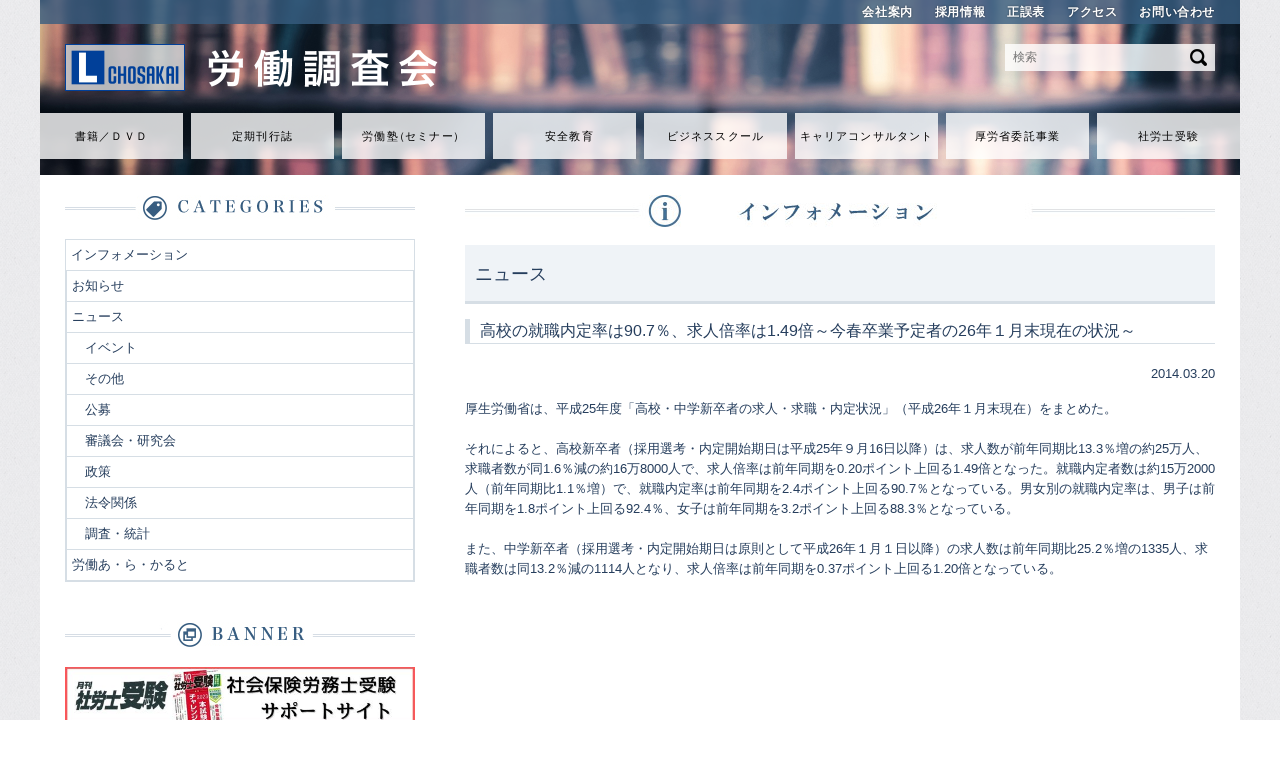

--- FILE ---
content_type: text/html; charset=UTF-8
request_url: https://www.chosakai.co.jp/information/10840/
body_size: 7528
content:
				<!DOCTYPE HTML>
<html lang="ja">
<head>
<meta http-equiv="X-UA-Compatible" content="IE=Edge,chrome=1" />
<meta charset="UTF-8">
<meta name="viewport" content="width=1200" />
<link rel="stylesheet" href="https://www.chosakai.co.jp/wp/wp-content/themes/chosakai/style.css" />
<link rel="stylesheet" href="https://www.chosakai.co.jp/wp/wp-content/themes/chosakai/content.css" />
<link rel="stylesheet" href="https://www.chosakai.co.jp/wp/wp-content/themes/chosakai/renew/renew.css">

<title>労働調査会</title>
<!--[if lt IE 9]>
<script src="https://www.chosakai.co.jp/wp/wp-content/themes/chosakai/include/html5shiv.js"></script>
<![endif]-->
<link rel='dns-prefetch' href='//s.w.org' />
<link rel="alternate" type="application/rss+xml" title="労働調査会 &raquo; 高校の就職内定率は90.7％、求人倍率は1.49倍～今春卒業予定者の26年１月末現在の状況～ のコメントのフィード" href="https://www.chosakai.co.jp/information/10840/feed/" />
		<script type="text/javascript">
			window._wpemojiSettings = {"baseUrl":"https:\/\/s.w.org\/images\/core\/emoji\/11.2.0\/72x72\/","ext":".png","svgUrl":"https:\/\/s.w.org\/images\/core\/emoji\/11.2.0\/svg\/","svgExt":".svg","source":{"concatemoji":"https:\/\/www.chosakai.co.jp\/wp\/wp-includes\/js\/wp-emoji-release.min.js?ver=5.1.1"}};
			!function(a,b,c){function d(a,b){var c=String.fromCharCode;l.clearRect(0,0,k.width,k.height),l.fillText(c.apply(this,a),0,0);var d=k.toDataURL();l.clearRect(0,0,k.width,k.height),l.fillText(c.apply(this,b),0,0);var e=k.toDataURL();return d===e}function e(a){var b;if(!l||!l.fillText)return!1;switch(l.textBaseline="top",l.font="600 32px Arial",a){case"flag":return!(b=d([55356,56826,55356,56819],[55356,56826,8203,55356,56819]))&&(b=d([55356,57332,56128,56423,56128,56418,56128,56421,56128,56430,56128,56423,56128,56447],[55356,57332,8203,56128,56423,8203,56128,56418,8203,56128,56421,8203,56128,56430,8203,56128,56423,8203,56128,56447]),!b);case"emoji":return b=d([55358,56760,9792,65039],[55358,56760,8203,9792,65039]),!b}return!1}function f(a){var c=b.createElement("script");c.src=a,c.defer=c.type="text/javascript",b.getElementsByTagName("head")[0].appendChild(c)}var g,h,i,j,k=b.createElement("canvas"),l=k.getContext&&k.getContext("2d");for(j=Array("flag","emoji"),c.supports={everything:!0,everythingExceptFlag:!0},i=0;i<j.length;i++)c.supports[j[i]]=e(j[i]),c.supports.everything=c.supports.everything&&c.supports[j[i]],"flag"!==j[i]&&(c.supports.everythingExceptFlag=c.supports.everythingExceptFlag&&c.supports[j[i]]);c.supports.everythingExceptFlag=c.supports.everythingExceptFlag&&!c.supports.flag,c.DOMReady=!1,c.readyCallback=function(){c.DOMReady=!0},c.supports.everything||(h=function(){c.readyCallback()},b.addEventListener?(b.addEventListener("DOMContentLoaded",h,!1),a.addEventListener("load",h,!1)):(a.attachEvent("onload",h),b.attachEvent("onreadystatechange",function(){"complete"===b.readyState&&c.readyCallback()})),g=c.source||{},g.concatemoji?f(g.concatemoji):g.wpemoji&&g.twemoji&&(f(g.twemoji),f(g.wpemoji)))}(window,document,window._wpemojiSettings);
		</script>
		<style type="text/css">
img.wp-smiley,
img.emoji {
	display: inline !important;
	border: none !important;
	box-shadow: none !important;
	height: 1em !important;
	width: 1em !important;
	margin: 0 .07em !important;
	vertical-align: -0.1em !important;
	background: none !important;
	padding: 0 !important;
}
</style>
	<link rel='stylesheet' id='wp-block-library-css'  href='https://www.chosakai.co.jp/wp/wp-includes/css/dist/block-library/style.min.css?ver=5.1.1' type='text/css' media='all' />
<link rel='stylesheet' id='font-awesome-css'  href='https://www.chosakai.co.jp/wp/wp-content/plugins/arconix-shortcodes/includes/css/font-awesome.min.css?ver=4.6.3' type='text/css' media='all' />
<link rel='stylesheet' id='arconix-shortcodes-css'  href='https://www.chosakai.co.jp/wp/wp-content/plugins/arconix-shortcodes/includes/css/arconix-shortcodes.min.css?ver=2.1.7' type='text/css' media='all' />
<link rel='stylesheet' id='contact-form-7-css'  href='https://www.chosakai.co.jp/wp/wp-content/plugins/contact-form-7/includes/css/styles.css?ver=5.1.1' type='text/css' media='all' />
<link rel='stylesheet' id='wp-pagenavi-css'  href='https://www.chosakai.co.jp/wp/wp-content/plugins/wp-pagenavi/pagenavi-css.css?ver=2.70' type='text/css' media='all' />
<link rel='stylesheet' id='mimetypes-link-icons-css'  href='https://www.chosakai.co.jp/wp/wp-content/plugins/mimetypes-link-icons/css/style.php?cssvars=bXRsaV9oZWlnaHQ9MTYmbXRsaV9pbWFnZV90eXBlPXBuZyZtdGxpX2xlZnRvcnJpZ2h0PWxlZnQ&#038;ver=3.0' type='text/css' media='all' />
<script type='text/javascript' src='https://www.chosakai.co.jp/wp/wp-includes/js/jquery/jquery.js?ver=1.12.4'></script>
<script type='text/javascript' src='https://www.chosakai.co.jp/wp/wp-includes/js/jquery/jquery-migrate.min.js?ver=1.4.1'></script>
<script type='text/javascript' src='https://www.chosakai.co.jp/wp/wp-content/themes/chosakai/include/jquery.tile.js?ver=5.1.1'></script>
<script type='text/javascript' src='https://www.chosakai.co.jp/wp/wp-content/themes/chosakai/include/jquery.carouFredSel-6.2.1-packed.js?ver=5.1.1'></script>
<script type='text/javascript' src='https://www.chosakai.co.jp/wp/wp-content/themes/chosakai/include/base.js?ver=5.1.1'></script>
<link rel='https://api.w.org/' href='https://www.chosakai.co.jp/wp-json/' />
<link rel="EditURI" type="application/rsd+xml" title="RSD" href="https://www.chosakai.co.jp/wp/xmlrpc.php?rsd" />
<link rel="wlwmanifest" type="application/wlwmanifest+xml" href="https://www.chosakai.co.jp/wp/wp-includes/wlwmanifest.xml" /> 
<link rel='prev' title='高年齢者が働きやすい職場環境づくりの事例を募集～26年度・高年齢者雇用開発コンテスト～' href='https://www.chosakai.co.jp/information/10838/' />
<link rel='next' title='25年４月～26年１月の労災保険給付の支払状況～前年同期比1.4％減の6205億円～' href='https://www.chosakai.co.jp/information/10842/' />
<meta name="generator" content="WordPress 5.1.1" />
<link rel='shortlink' href='https://www.chosakai.co.jp/?p=10840' />
<link rel="alternate" type="application/json+oembed" href="https://www.chosakai.co.jp/wp-json/oembed/1.0/embed?url=https%3A%2F%2Fwww.chosakai.co.jp%2Finformation%2F10840%2F" />
<link rel="alternate" type="text/xml+oembed" href="https://www.chosakai.co.jp/wp-json/oembed/1.0/embed?url=https%3A%2F%2Fwww.chosakai.co.jp%2Finformation%2F10840%2F&#038;format=xml" />
	<script type="text/javascript" src="http://maps.google.com/maps/api/js?sensor=false"></script>
	<style type="text/css">
        .entry-content img {max-width: 100000%; /* override */}
    </style> 
	<script type="text/javascript">
	window._se_plugin_version = '8.1.9';
</script>
<meta name="redi-version" content="1.1.3" /></head>
<body class="post-template-default single single-post postid-10840 single-format-standard">




<div class="wrapper ">
<div id="container" class="sub">





<header>
	<div class="header_sub clearfix">
		<ul class="clearfix">
			<li><a href="https://www.chosakai.co.jp/company">会社案内</a></li>
			<li><a href="https://www.chosakai.co.jp/recruit">採用情報</a></li>
			<li><a href="https://www.chosakai.co.jp/errata">正誤表</a></li>
			<li><a href="https://www.chosakai.co.jp/company">アクセス</a></li>
			<li><a href="https://www.chosakai.co.jp/contact">お問い合わせ</a></li>
		</ul>
	</div><!-- .header_sub -->
	<div class="header_main">
		<div class="header_main_inner clearfix">
			<h1><a href="https://www.chosakai.co.jp"><img src="https://www.chosakai.co.jp/wp/wp-content/themes/chosakai/images/renew/logo.png" alt="労働調査会"></a></h1>
			<form action="https://www.chosakai.co.jp/" method="get">
									<input type="text" placeholder="検索" name="s" id="s">
								<input type="image" src="https://www.chosakai.co.jp/wp/wp-content/themes/chosakai/images/renew/search_button.png" alt="検索">
			</form>
		</div><!-- .header_main_inner -->
		<ul class="clearfix">
            <li><a href="https://www.chosakai.co.jp/publications">書籍／ＤＶＤ</a></li>
            <li><a href="https://www.chosakai.co.jp/teikishi">定期刊行誌</a></li>
            <li><a href="https://www.chosakai.co.jp/seminar">労働<span class="space_01">塾</span><span class="space_02">（</span>セミナ<span class="space_02">ー</span>）</a></li>
            <li><a href="https://www.chosakai.co.jp/education">安全教育</a></li>
            <li><a href="http://biz.chosakai.ne.jp/">ビジネススクール</a></li>
            <li><a href="https://career-chosakai.jp/">キャリアコンサルタント</a></li>
			<li><a href="https://www.chosakai.co.jp/information/info/20613/">厚労省委託事業</a></li>
			<li><a href="http://m-sharoushi.chosakai.ne.jp/">社労士受験</a></li>
		</ul>
	</div><!-- .header_main -->
</header>
				<div id="content_wrap" class="clearfix">	
					<div id="content_wrap_in" class="clearfix">
						<div id="main_content">
							<h2><img src="https://www.chosakai.co.jp/wp/wp-content/themes/chosakai/images/info_h_information.jpg" width="750" alt="インフォメーション" /></h2>
														<section class="entry">
																								<h2>ニュース</h2>	 
																
								<div class="entry_body">
								<div class="single_post_content">
								<h3>高校の就職内定率は90.7％、求人倍率は1.49倍～今春卒業予定者の26年１月末現在の状況～</h3>
								<div class="post_date"><span class="date">2014.03.20</span></div>
								<p>厚生労働省は、平成25年度「高校・中学新卒者の求人・求職・内定状況」（平成26年１月末現在）をまとめた。</p>
<p>それによると、高校新卒者（採用選考・内定開始期日は平成25年９月16日以降）は、求人数が前年同期比13.3％増の約25万人、求職者数が同1.6％減の約16万8000人で、求人倍率は前年同期を0.20ポイント上回る1.49倍となった。就職内定者数は約15万2000人（前年同期比1.1％増）で、就職内定率は前年同期を2.4ポイント上回る90.7％となっている。男女別の就職内定率は、男子は前年同期を1.8ポイント上回る92.4％、女子は前年同期を3.2ポイント上回る88.3％となっている。</p>
<p>また、中学新卒者（採用選考・内定開始期日は原則として平成26年１月１日以降）の求人数は前年同期比25.2％増の1335人、求職者数は同13.2％減の1114人となり、求人倍率は前年同期を0.37ポイント上回る1.20倍となっている。</p>
								</div>
								</div>
							</section>
													</div>
						<!-- // main content End -->
						
<div id="side_content">
	<aside>
		<!-- wenderhost subpages -->
		
		<!-- category list for archive, category, single template -->
						<div id="side_category" class="side_list_tal">
			<h2><img src="https://www.chosakai.co.jp/wp/wp-content/themes/chosakai/images/side_h_category.jpg" width="350" alt="カテゴリー" /></h2>

			
										
			<ul>
				<li class="cat-item cat-item-1"><a href="https://www.chosakai.co.jp/category/information/" >インフォメーション</a>
<ul class='children'>
	<li class="cat-item cat-item-35"><a href="https://www.chosakai.co.jp/category/information/info/" >お知らせ</a>
</li>
	<li class="cat-item cat-item-36"><a href="https://www.chosakai.co.jp/category/information/news/" >ニュース</a>
	<ul class='children'>
	<li class="cat-item cat-item-405"><a href="https://www.chosakai.co.jp/category/information/news/news_cat05/" >イベント</a>
</li>
	<li class="cat-item cat-item-404"><a href="https://www.chosakai.co.jp/category/information/news/news_cat07/" >その他</a>
</li>
	<li class="cat-item cat-item-406"><a href="https://www.chosakai.co.jp/category/information/news/news_cat06/" >公募</a>
</li>
	<li class="cat-item cat-item-407"><a href="https://www.chosakai.co.jp/category/information/news/news_cat03/" >審議会・研究会</a>
</li>
	<li class="cat-item cat-item-408"><a href="https://www.chosakai.co.jp/category/information/news/news_cat01/" >政策</a>
</li>
	<li class="cat-item cat-item-409"><a href="https://www.chosakai.co.jp/category/information/news/news_cat04/" >法令関係</a>
</li>
	<li class="cat-item cat-item-410"><a href="https://www.chosakai.co.jp/category/information/news/news_cat02/" >調査・統計</a>
</li>
	</ul>
</li>
	<li class="cat-item cat-item-34"><a href="https://www.chosakai.co.jp/category/information/alacarte/" >労働あ・ら・かると</a>
</li>
</ul>
</li>
			</ul>
		</div>
		




	<!-- 2017_03 Takayama date-archive commentout
		<div id="side_archive" class="side_list_tal">
			<h2><img src="https://www.chosakai.co.jp/wp/wp-content/themes/chosakai/images/side_h_archive.jpg" width="350" height="27" alt="アーカイブ" /></h2>

									<ul>
				<li><a href='https://www.chosakai.co.jp/date/2026/01/'>2026年1月</a></li>
	<li><a href='https://www.chosakai.co.jp/date/2025/12/'>2025年12月</a></li>
	<li><a href='https://www.chosakai.co.jp/date/2025/11/'>2025年11月</a></li>
	<li><a href='https://www.chosakai.co.jp/date/2025/10/'>2025年10月</a></li>
	<li><a href='https://www.chosakai.co.jp/date/2025/09/'>2025年9月</a></li>
	<li><a href='https://www.chosakai.co.jp/date/2025/08/'>2025年8月</a></li>
	<li><a href='https://www.chosakai.co.jp/date/2025/07/'>2025年7月</a></li>
	<li><a href='https://www.chosakai.co.jp/date/2025/06/'>2025年6月</a></li>
	<li><a href='https://www.chosakai.co.jp/date/2025/05/'>2025年5月</a></li>
	<li><a href='https://www.chosakai.co.jp/date/2025/04/'>2025年4月</a></li>
	<li><a href='https://www.chosakai.co.jp/date/2025/03/'>2025年3月</a></li>
	<li><a href='https://www.chosakai.co.jp/date/2025/02/'>2025年2月</a></li>
	<li><a href='https://www.chosakai.co.jp/date/2025/01/'>2025年1月</a></li>
	<li><a href='https://www.chosakai.co.jp/date/2024/12/'>2024年12月</a></li>
	<li><a href='https://www.chosakai.co.jp/date/2024/11/'>2024年11月</a></li>
	<li><a href='https://www.chosakai.co.jp/date/2024/10/'>2024年10月</a></li>
	<li><a href='https://www.chosakai.co.jp/date/2024/09/'>2024年9月</a></li>
	<li><a href='https://www.chosakai.co.jp/date/2024/08/'>2024年8月</a></li>
	<li><a href='https://www.chosakai.co.jp/date/2024/07/'>2024年7月</a></li>
	<li><a href='https://www.chosakai.co.jp/date/2024/06/'>2024年6月</a></li>
	<li><a href='https://www.chosakai.co.jp/date/2024/05/'>2024年5月</a></li>
	<li><a href='https://www.chosakai.co.jp/date/2024/04/'>2024年4月</a></li>
	<li><a href='https://www.chosakai.co.jp/date/2024/03/'>2024年3月</a></li>
	<li><a href='https://www.chosakai.co.jp/date/2024/02/'>2024年2月</a></li>
	<li><a href='https://www.chosakai.co.jp/date/2024/01/'>2024年1月</a></li>
	<li><a href='https://www.chosakai.co.jp/date/2023/12/'>2023年12月</a></li>
	<li><a href='https://www.chosakai.co.jp/date/2023/11/'>2023年11月</a></li>
	<li><a href='https://www.chosakai.co.jp/date/2023/10/'>2023年10月</a></li>
	<li><a href='https://www.chosakai.co.jp/date/2023/09/'>2023年9月</a></li>
	<li><a href='https://www.chosakai.co.jp/date/2023/08/'>2023年8月</a></li>
	<li><a href='https://www.chosakai.co.jp/date/2023/07/'>2023年7月</a></li>
	<li><a href='https://www.chosakai.co.jp/date/2023/06/'>2023年6月</a></li>
	<li><a href='https://www.chosakai.co.jp/date/2023/05/'>2023年5月</a></li>
	<li><a href='https://www.chosakai.co.jp/date/2023/04/'>2023年4月</a></li>
	<li><a href='https://www.chosakai.co.jp/date/2023/03/'>2023年3月</a></li>
	<li><a href='https://www.chosakai.co.jp/date/2023/02/'>2023年2月</a></li>
	<li><a href='https://www.chosakai.co.jp/date/2023/01/'>2023年1月</a></li>
	<li><a href='https://www.chosakai.co.jp/date/2022/12/'>2022年12月</a></li>
	<li><a href='https://www.chosakai.co.jp/date/2022/11/'>2022年11月</a></li>
	<li><a href='https://www.chosakai.co.jp/date/2022/10/'>2022年10月</a></li>
	<li><a href='https://www.chosakai.co.jp/date/2022/09/'>2022年9月</a></li>
	<li><a href='https://www.chosakai.co.jp/date/2022/08/'>2022年8月</a></li>
	<li><a href='https://www.chosakai.co.jp/date/2022/07/'>2022年7月</a></li>
	<li><a href='https://www.chosakai.co.jp/date/2022/06/'>2022年6月</a></li>
	<li><a href='https://www.chosakai.co.jp/date/2022/05/'>2022年5月</a></li>
	<li><a href='https://www.chosakai.co.jp/date/2022/04/'>2022年4月</a></li>
	<li><a href='https://www.chosakai.co.jp/date/2022/03/'>2022年3月</a></li>
	<li><a href='https://www.chosakai.co.jp/date/2022/02/'>2022年2月</a></li>
	<li><a href='https://www.chosakai.co.jp/date/2022/01/'>2022年1月</a></li>
	<li><a href='https://www.chosakai.co.jp/date/2021/12/'>2021年12月</a></li>
	<li><a href='https://www.chosakai.co.jp/date/2021/11/'>2021年11月</a></li>
	<li><a href='https://www.chosakai.co.jp/date/2021/10/'>2021年10月</a></li>
	<li><a href='https://www.chosakai.co.jp/date/2021/09/'>2021年9月</a></li>
	<li><a href='https://www.chosakai.co.jp/date/2021/08/'>2021年8月</a></li>
	<li><a href='https://www.chosakai.co.jp/date/2021/07/'>2021年7月</a></li>
	<li><a href='https://www.chosakai.co.jp/date/2021/06/'>2021年6月</a></li>
	<li><a href='https://www.chosakai.co.jp/date/2021/05/'>2021年5月</a></li>
	<li><a href='https://www.chosakai.co.jp/date/2021/04/'>2021年4月</a></li>
	<li><a href='https://www.chosakai.co.jp/date/2021/03/'>2021年3月</a></li>
	<li><a href='https://www.chosakai.co.jp/date/2021/02/'>2021年2月</a></li>
	<li><a href='https://www.chosakai.co.jp/date/2021/01/'>2021年1月</a></li>
	<li><a href='https://www.chosakai.co.jp/date/2020/12/'>2020年12月</a></li>
	<li><a href='https://www.chosakai.co.jp/date/2020/11/'>2020年11月</a></li>
	<li><a href='https://www.chosakai.co.jp/date/2020/10/'>2020年10月</a></li>
	<li><a href='https://www.chosakai.co.jp/date/2020/09/'>2020年9月</a></li>
	<li><a href='https://www.chosakai.co.jp/date/2020/08/'>2020年8月</a></li>
	<li><a href='https://www.chosakai.co.jp/date/2020/07/'>2020年7月</a></li>
	<li><a href='https://www.chosakai.co.jp/date/2020/06/'>2020年6月</a></li>
	<li><a href='https://www.chosakai.co.jp/date/2020/05/'>2020年5月</a></li>
	<li><a href='https://www.chosakai.co.jp/date/2020/04/'>2020年4月</a></li>
	<li><a href='https://www.chosakai.co.jp/date/2020/03/'>2020年3月</a></li>
	<li><a href='https://www.chosakai.co.jp/date/2020/02/'>2020年2月</a></li>
	<li><a href='https://www.chosakai.co.jp/date/2020/01/'>2020年1月</a></li>
	<li><a href='https://www.chosakai.co.jp/date/2019/12/'>2019年12月</a></li>
	<li><a href='https://www.chosakai.co.jp/date/2019/11/'>2019年11月</a></li>
	<li><a href='https://www.chosakai.co.jp/date/2019/10/'>2019年10月</a></li>
	<li><a href='https://www.chosakai.co.jp/date/2019/09/'>2019年9月</a></li>
	<li><a href='https://www.chosakai.co.jp/date/2019/08/'>2019年8月</a></li>
	<li><a href='https://www.chosakai.co.jp/date/2019/07/'>2019年7月</a></li>
	<li><a href='https://www.chosakai.co.jp/date/2019/06/'>2019年6月</a></li>
	<li><a href='https://www.chosakai.co.jp/date/2019/05/'>2019年5月</a></li>
	<li><a href='https://www.chosakai.co.jp/date/2019/04/'>2019年4月</a></li>
	<li><a href='https://www.chosakai.co.jp/date/2019/03/'>2019年3月</a></li>
	<li><a href='https://www.chosakai.co.jp/date/2019/02/'>2019年2月</a></li>
	<li><a href='https://www.chosakai.co.jp/date/2019/01/'>2019年1月</a></li>
	<li><a href='https://www.chosakai.co.jp/date/2018/12/'>2018年12月</a></li>
	<li><a href='https://www.chosakai.co.jp/date/2018/11/'>2018年11月</a></li>
	<li><a href='https://www.chosakai.co.jp/date/2018/10/'>2018年10月</a></li>
	<li><a href='https://www.chosakai.co.jp/date/2018/09/'>2018年9月</a></li>
	<li><a href='https://www.chosakai.co.jp/date/2018/08/'>2018年8月</a></li>
	<li><a href='https://www.chosakai.co.jp/date/2018/07/'>2018年7月</a></li>
	<li><a href='https://www.chosakai.co.jp/date/2018/06/'>2018年6月</a></li>
	<li><a href='https://www.chosakai.co.jp/date/2018/05/'>2018年5月</a></li>
	<li><a href='https://www.chosakai.co.jp/date/2018/04/'>2018年4月</a></li>
	<li><a href='https://www.chosakai.co.jp/date/2018/03/'>2018年3月</a></li>
	<li><a href='https://www.chosakai.co.jp/date/2018/02/'>2018年2月</a></li>
	<li><a href='https://www.chosakai.co.jp/date/2018/01/'>2018年1月</a></li>
	<li><a href='https://www.chosakai.co.jp/date/2017/12/'>2017年12月</a></li>
	<li><a href='https://www.chosakai.co.jp/date/2017/11/'>2017年11月</a></li>
	<li><a href='https://www.chosakai.co.jp/date/2017/10/'>2017年10月</a></li>
	<li><a href='https://www.chosakai.co.jp/date/2017/09/'>2017年9月</a></li>
	<li><a href='https://www.chosakai.co.jp/date/2017/08/'>2017年8月</a></li>
	<li><a href='https://www.chosakai.co.jp/date/2017/07/'>2017年7月</a></li>
	<li><a href='https://www.chosakai.co.jp/date/2017/06/'>2017年6月</a></li>
	<li><a href='https://www.chosakai.co.jp/date/2017/05/'>2017年5月</a></li>
	<li><a href='https://www.chosakai.co.jp/date/2017/04/'>2017年4月</a></li>
	<li><a href='https://www.chosakai.co.jp/date/2017/03/'>2017年3月</a></li>
	<li><a href='https://www.chosakai.co.jp/date/2017/02/'>2017年2月</a></li>
	<li><a href='https://www.chosakai.co.jp/date/2017/01/'>2017年1月</a></li>
	<li><a href='https://www.chosakai.co.jp/date/2016/12/'>2016年12月</a></li>
	<li><a href='https://www.chosakai.co.jp/date/2016/11/'>2016年11月</a></li>
	<li><a href='https://www.chosakai.co.jp/date/2016/10/'>2016年10月</a></li>
	<li><a href='https://www.chosakai.co.jp/date/2016/09/'>2016年9月</a></li>
	<li><a href='https://www.chosakai.co.jp/date/2016/08/'>2016年8月</a></li>
	<li><a href='https://www.chosakai.co.jp/date/2016/07/'>2016年7月</a></li>
	<li><a href='https://www.chosakai.co.jp/date/2016/06/'>2016年6月</a></li>
	<li><a href='https://www.chosakai.co.jp/date/2016/05/'>2016年5月</a></li>
	<li><a href='https://www.chosakai.co.jp/date/2016/04/'>2016年4月</a></li>
	<li><a href='https://www.chosakai.co.jp/date/2016/03/'>2016年3月</a></li>
	<li><a href='https://www.chosakai.co.jp/date/2016/02/'>2016年2月</a></li>
	<li><a href='https://www.chosakai.co.jp/date/2016/01/'>2016年1月</a></li>
	<li><a href='https://www.chosakai.co.jp/date/2015/12/'>2015年12月</a></li>
	<li><a href='https://www.chosakai.co.jp/date/2015/11/'>2015年11月</a></li>
	<li><a href='https://www.chosakai.co.jp/date/2015/10/'>2015年10月</a></li>
	<li><a href='https://www.chosakai.co.jp/date/2015/09/'>2015年9月</a></li>
	<li><a href='https://www.chosakai.co.jp/date/2015/08/'>2015年8月</a></li>
	<li><a href='https://www.chosakai.co.jp/date/2015/07/'>2015年7月</a></li>
	<li><a href='https://www.chosakai.co.jp/date/2015/06/'>2015年6月</a></li>
	<li><a href='https://www.chosakai.co.jp/date/2015/05/'>2015年5月</a></li>
	<li><a href='https://www.chosakai.co.jp/date/2015/04/'>2015年4月</a></li>
	<li><a href='https://www.chosakai.co.jp/date/2015/03/'>2015年3月</a></li>
	<li><a href='https://www.chosakai.co.jp/date/2015/02/'>2015年2月</a></li>
	<li><a href='https://www.chosakai.co.jp/date/2015/01/'>2015年1月</a></li>
	<li><a href='https://www.chosakai.co.jp/date/2014/12/'>2014年12月</a></li>
	<li><a href='https://www.chosakai.co.jp/date/2014/11/'>2014年11月</a></li>
	<li><a href='https://www.chosakai.co.jp/date/2014/10/'>2014年10月</a></li>
	<li><a href='https://www.chosakai.co.jp/date/2014/09/'>2014年9月</a></li>
	<li><a href='https://www.chosakai.co.jp/date/2014/08/'>2014年8月</a></li>
	<li><a href='https://www.chosakai.co.jp/date/2014/07/'>2014年7月</a></li>
	<li><a href='https://www.chosakai.co.jp/date/2014/06/'>2014年6月</a></li>
	<li><a href='https://www.chosakai.co.jp/date/2014/05/'>2014年5月</a></li>
	<li><a href='https://www.chosakai.co.jp/date/2014/04/'>2014年4月</a></li>
	<li><a href='https://www.chosakai.co.jp/date/2014/03/'>2014年3月</a></li>
	<li><a href='https://www.chosakai.co.jp/date/2014/02/'>2014年2月</a></li>
	<li><a href='https://www.chosakai.co.jp/date/2014/01/'>2014年1月</a></li>
	<li><a href='https://www.chosakai.co.jp/date/2013/12/'>2013年12月</a></li>
	<li><a href='https://www.chosakai.co.jp/date/2013/11/'>2013年11月</a></li>
	<li><a href='https://www.chosakai.co.jp/date/2013/10/'>2013年10月</a></li>
	<li><a href='https://www.chosakai.co.jp/date/2013/09/'>2013年9月</a></li>
	<li><a href='https://www.chosakai.co.jp/date/2013/08/'>2013年8月</a></li>
	<li><a href='https://www.chosakai.co.jp/date/2013/07/'>2013年7月</a></li>
	<li><a href='https://www.chosakai.co.jp/date/2013/06/'>2013年6月</a></li>
	<li><a href='https://www.chosakai.co.jp/date/2013/05/'>2013年5月</a></li>
	<li><a href='https://www.chosakai.co.jp/date/2013/04/'>2013年4月</a></li>
	<li><a href='https://www.chosakai.co.jp/date/2013/03/'>2013年3月</a></li>
	<li><a href='https://www.chosakai.co.jp/date/2013/02/'>2013年2月</a></li>
	<li><a href='https://www.chosakai.co.jp/date/2013/01/'>2013年1月</a></li>
	<li><a href='https://www.chosakai.co.jp/date/2012/12/'>2012年12月</a></li>
	<li><a href='https://www.chosakai.co.jp/date/2012/11/'>2012年11月</a></li>
	<li><a href='https://www.chosakai.co.jp/date/2012/10/'>2012年10月</a></li>
	<li><a href='https://www.chosakai.co.jp/date/2012/09/'>2012年9月</a></li>
	<li><a href='https://www.chosakai.co.jp/date/2012/07/'>2012年7月</a></li>
	<li><a href='https://www.chosakai.co.jp/date/2012/06/'>2012年6月</a></li>
	<li><a href='https://www.chosakai.co.jp/date/2012/05/'>2012年5月</a></li>
	<li><a href='https://www.chosakai.co.jp/date/2012/04/'>2012年4月</a></li>
	<li><a href='https://www.chosakai.co.jp/date/2012/03/'>2012年3月</a></li>
	<li><a href='https://www.chosakai.co.jp/date/2012/02/'>2012年2月</a></li>
	<li><a href='https://www.chosakai.co.jp/date/2012/01/'>2012年1月</a></li>
	<li><a href='https://www.chosakai.co.jp/date/2010/02/'>2010年2月</a></li>
	<li><a href='https://www.chosakai.co.jp/date/2008/07/'>2008年7月</a></li>
			</ul>
					</div> -->
		
		<div id="side_cmn_banner">
			<h2><img src="https://www.chosakai.co.jp/wp/wp-content/themes/chosakai/images/side_h_banner.jpg" width="350" height="27" alt="バナー" /></h2>
			<ul>
			<li id="widget_sp_image-27" class="widget widget_sp_image"><a href="https://m-sharoushi.chosakai.ne.jp/" target="_self" class="widget_sp_image-image-link"><img width="600" height="100" alt="社会保険労務士受験サポートサイト" class="attachment-full" style="max-width: 100%;" srcset="https://www.chosakai.co.jp/wp/wp-content/uploads/1a5264769724eaf3190cfd149adcf4af.jpg 600w, https://www.chosakai.co.jp/wp/wp-content/uploads/1a5264769724eaf3190cfd149adcf4af-300x50.jpg 300w, https://www.chosakai.co.jp/wp/wp-content/uploads/1a5264769724eaf3190cfd149adcf4af-160x27.jpg 160w, https://www.chosakai.co.jp/wp/wp-content/uploads/1a5264769724eaf3190cfd149adcf4af-170x28.jpg 170w" sizes="(max-width: 600px) 100vw, 600px" src="https://www.chosakai.co.jp/wp/wp-content/uploads/1a5264769724eaf3190cfd149adcf4af.jpg" /></a></li>
<li id="widget_sp_image-28" class="widget widget_sp_image"><a href="https://career-chosakai.jp/" target="_self" class="widget_sp_image-image-link"><img width="621" height="124" alt="労働調査会キャリアコンサルタント養成講習" class="attachment-full" style="max-width: 100%;" srcset="https://www.chosakai.co.jp/wp/wp-content/uploads/50f78fbbf3a48e6496cffbdb895e2092.jpg 621w, https://www.chosakai.co.jp/wp/wp-content/uploads/50f78fbbf3a48e6496cffbdb895e2092-300x60.jpg 300w, https://www.chosakai.co.jp/wp/wp-content/uploads/50f78fbbf3a48e6496cffbdb895e2092-160x32.jpg 160w, https://www.chosakai.co.jp/wp/wp-content/uploads/50f78fbbf3a48e6496cffbdb895e2092-170x34.jpg 170w" sizes="(max-width: 621px) 100vw, 621px" src="https://www.chosakai.co.jp/wp/wp-content/uploads/50f78fbbf3a48e6496cffbdb895e2092.jpg" /></a></li>
<li id="widget_sp_image-17" class="widget widget_sp_image"><a href="http://biz.chosakai.ne.jp/" target="_self" class="widget_sp_image-image-link"><img width="600" height="100" class="attachment-full" style="max-width: 100%;" srcset="https://www.chosakai.co.jp/wp/wp-content/uploads/home_banner_in_03.png 600w, https://www.chosakai.co.jp/wp/wp-content/uploads/home_banner_in_03-300x50.png 300w, https://www.chosakai.co.jp/wp/wp-content/uploads/home_banner_in_03-160x26.png 160w, https://www.chosakai.co.jp/wp/wp-content/uploads/home_banner_in_03-170x28.png 170w" sizes="(max-width: 600px) 100vw, 600px" src="https://www.chosakai.co.jp/wp/wp-content/uploads/home_banner_in_03.png" /></a></li>
<li id="widget_sp_image-22" class="widget widget_sp_image"><a href="https://www.chosakai.co.jp/information/info/20613/" target="_self" class="widget_sp_image-image-link"><img width="600" height="100" class="attachment-full" style="max-width: 100%;" srcset="https://www.chosakai.co.jp/wp/wp-content/uploads/home_banner_in_04.png 600w, https://www.chosakai.co.jp/wp/wp-content/uploads/home_banner_in_04-300x50.png 300w, https://www.chosakai.co.jp/wp/wp-content/uploads/home_banner_in_04-160x26.png 160w, https://www.chosakai.co.jp/wp/wp-content/uploads/home_banner_in_04-170x28.png 170w" sizes="(max-width: 600px) 100vw, 600px" src="https://www.chosakai.co.jp/wp/wp-content/uploads/home_banner_in_04.png" /></a></li>
<li id="widget_sp_image-18" class="widget widget_sp_image"><a href="https://www.chosakai.co.jp/chosakai/publications/5524/" target="_self" class="widget_sp_image-image-link"><img width="600" height="100" class="attachment-full" style="max-width: 100%;" srcset="https://www.chosakai.co.jp/wp/wp-content/uploads/home_banner_in_05.png 600w, https://www.chosakai.co.jp/wp/wp-content/uploads/home_banner_in_05-300x50.png 300w, https://www.chosakai.co.jp/wp/wp-content/uploads/home_banner_in_05-160x26.png 160w, https://www.chosakai.co.jp/wp/wp-content/uploads/home_banner_in_05-170x28.png 170w" sizes="(max-width: 600px) 100vw, 600px" src="https://www.chosakai.co.jp/wp/wp-content/uploads/home_banner_in_05.png" /></a></li>
			</ul>
		</div>

	</aside>
</div>					</div>
					<!-- // #content_wrap_in End -->
					</div><!-- #container -->
</div><!-- .wrapper -->





<footer>
	<p><a href="https://www.chosakai.co.jp/privacy">プライバシーポリシー</a> ｜ <a href="https://www.chosakai.co.jp/advertise/ad-teikikankoshi/">広告掲載について</a> ｜ <a href="https://www.chosakai.co.jp/specific-trade">特商法上の表記</a> ｜ <a href="https://www.chosakai.co.jp/link">リンク集</a></p>
<p>株式会社　労働調査会</p>
<p>〒170-0004　東京都豊島区北大塚2-4-5　調査会ビル</p>
<p>TEL 03-3915-6401(代表)</p>
<p>&copy;ROUDOCHOUSAKAI Co. 2026</p>
</footer>


<script>
jQuery(".radio-328 input").click(function(){
	if(jQuery(this).val() == "有"){
		jQuery("tr#school th").css("display","table-cell");
		jQuery("tr#school td").css("display","table-cell");
	}else{
		jQuery("tr#school th").css("display","none");
		jQuery("tr#school td").css("display","none");
	}});
</script>



<!-- tracker added by Ultimate Google Analytics plugin v1.6.0: http://www.oratransplant.nl/uga -->
<script type="text/javascript">
var gaJsHost = (("https:" == document.location.protocol) ? "https://ssl." : "http://www.");
document.write(unescape("%3Cscript src='" + gaJsHost + "google-analytics.com/ga.js' type='text/javascript'%3E%3C/script%3E"));
</script>
<script type="text/javascript">
var pageTracker = _gat._getTracker("UA-74306334-1");
pageTracker._initData();
pageTracker._trackPageview();
</script>
<script type="text/javascript"></script><script type='text/javascript'>
/* <![CDATA[ */
var wpcf7 = {"apiSettings":{"root":"https:\/\/www.chosakai.co.jp\/wp-json\/contact-form-7\/v1","namespace":"contact-form-7\/v1"}};
/* ]]> */
</script>
<script type='text/javascript' src='https://www.chosakai.co.jp/wp/wp-content/plugins/contact-form-7/includes/js/scripts.js?ver=5.1.1'></script>
<script type='text/javascript'>
/* <![CDATA[ */
var i18n_mtli = {"hidethings":"1","enable_async":"","enable_async_debug":"","avoid_selector":".wp-caption"};
/* ]]> */
</script>
<script type='text/javascript' src='https://www.chosakai.co.jp/wp/wp-content/plugins/mimetypes-link-icons/js/mtli-str-replace.min.js?ver=3.1.0'></script>
<script type='text/javascript' src='https://www.chosakai.co.jp/wp/wp-includes/js/wp-embed.min.js?ver=5.1.1'></script>
</body>
</html>

--- FILE ---
content_type: text/css
request_url: https://www.chosakai.co.jp/wp/wp-content/themes/chosakai/renew/renew.css
body_size: 3755
content:
@charset "UTF-8";





/****************************
	base
*****************************/

* {
	margin: 0;
	padding: 0;
}

body {
	margin: 0;
	padding: 0;
	background: url(./../images/renew/bg.png) repeat 0 0;
	background-size: 100px 100px;
	box-sizing: border-box;
	-webkit-text-size-adjust: 100%;
	min-width: 1200px;
}

img {
	border: none;
	vertical-align: text-bottom;
}

.clearfix:after {
	visibility: hidden;
	display: block;
	font-size: 0;
	content: " ";
	clear: both;
	height: 0;
}

figure {
	font-size: 0;
	line-height: 0;
}





/****************************
	wrapper
*****************************/
.wrapper {
	background: #fff;
	width: 1200px;
	margin-left: auto;
	margin-right: auto;
}

.home .wrapper {
	padding-bottom: 80px;
}





/****************************
	header
*****************************/

header {
	width: 100%;
	height: 175px;
	background: url(./../images/renew/header_bg_page.jpg) no-repeat 0 0;
	background-size: contain;
}

.home header {
	height: 400px;
	background: url(./../images/renew/header_bg.jpg) no-repeat 0 0;
	background-size: cover;
}

/* header_sub */
.header_sub {
	width: 100%;
	height: 24px;
	background: rgba(55,93,128,0.8);
	overflow: hidden;
	padding: 0 25px;
	box-sizing: border-box;
}

.header_sub ul {
	list-style: none;
	float: right;
}

.header_sub ul li {
	float: left;
	color: #fff;
	font-size: 12px;
	line-height: 24px;
	font-weight: bold;
	letter-spacing: 0.05em;
	margin-right: 22px;
	text-shadow: 0 0 2px rgba(0,0,0,0.5);
}

.header_sub ul li:last-child {
	margin-right: 0;
}

.header_sub ul li a {
	color: #fff;
	text-decoration: none;
	transition: all .2s linear;
}

.header_sub ul li a:hover {
	opacity: 0.7;
}

/* header_main */
.header_main {
	margin-top: 20px;
}

.header_main_inner {
	padding: 0 25px;
	box-sizing: border-box;
}

.header_main h1 {
	float: left;
	width: 373px;
	font-size: 0;
	line-height: 0;
}

.header_main h1 img {
	max-width: 100%;
	height: auto;
}

.header_main h1 a {
	display: block;
	transition: all .2s linear;
}

.header_main h1 a:hover {
	opacity: 0.7;
}

.header_main form {
	float: right;
	width: 210px;
	height: 27px;
	position: relative;
}

.header_main form input[type="text"] {
	border: 0;
	width: 100%;
	background: rgba(255,255,255,0.8);
	height: 27px;
	color: #000;
	font-size: 12px;
	line-height: 27px;
	padding: 0 30px 0 8px;
	box-sizing: border-box;
}

.header_main form input[type="image"] {
	width: 17px;
	height: 17px;
	position: absolute;
	top: 5px;
	right: 8px;
	transition: all .2s linear;
}

.header_main form input[type="image"]:hover {
	opacity: 0.7;
}

.header_main ul {
	margin-top: 22px;
	list-style: none;
}

.header_main ul li {
	float: left;
	width: 143px;
	padding-top: 1px;
	color: #000;
	font-size: 11px;
	line-height: 45px;
	text-align: center;
	background: rgba(255,255,255,0.8);
	margin-right: 8px;
	letter-spacing: 0.1em;
	transition: all .2s linear;
}

.header_main ul li:hover {
	opacity: 0.8;
}

.header_main ul li span.space_01 {
	letter-spacing: -0.3em;
}

.header_main ul li span.space_02 {
	letter-spacing: 0em;
}

.header_main ul li:nth-child(4) {
	padding-left: 10px;
	box-sizing: border-box;
}

.header_main ul li:last-child {
	margin-right: 0;
}

.header_main ul li a {
	height: 45px;
	display: block;
	color: #000;
	text-decoration: none;
}





/****************************
	module
*****************************/

/* info_group */
.info_group {
	margin-bottom: 12px;
	padding-bottom: 12px;
	background: url(./../images/renew/border_dot_01.png) repeat-x left 0 bottom 0;
	background-size: 5px 1px;
}

.info_group:last-child {
	background: none;
	margin-bottom: 0;
	padding-bottom: 0;
}

.info_group a {
	text-decoration: none;
}

.info_group p,
.info_group h4 {
	color: #000;
	font-size: 12px;
	line-height: 1.6;
	letter-spacing: 0.05em;
	transition: all .2s linear;
}

.info_group a:hover p,
.info_group a:hover h4 {
	color: #666;
	text-decoration: underline;
}

.info_group p {
	font-weight: bold;
}

.info_group h4 {
	margin-top: 4px;
}

/* home_title */
.home_title {
	width: 100%;
	height: 37px;
	overflow: hidden;
	font-size: 0;
	line-height: 0;
}

.home_title.pink {
	background: #dc606f;
}

.home_title img {
	padding-top: 3px;
	width: auto;
	max-height: 31px;
}

/* home_list_link */
.home_list_link {
	margin-top: 4px;
	text-align: right;
	color: #000;
	font-size: 12px;
	line-height: 1;
	letter-spacing: 0.05em;
}

.home_list_link a {
	color: #000;
	text-decoration: none;
	position: relative;
	padding-left: 15px;
	transition: all .2s linear;
}

.home_list_link a:hover {
	color: #666;
	text-decoration: underline;
}

.home_list_link a:before {
	content: '';
	position: absolute;
	top: 5px;
	left: 0;
	width: 9px;
	height: 8px;
	background: url(./../images/renew/arrow_black_right.png) no-repeat 0 0;
	background-size: 9px 8px;
	transition: all .2s linear;
}

.home_list_link a:hover:before {
	opacity: 0.7;
}





/****************************
	main_area
*****************************/

/* main_area */
.main_area {
	margin: 50px 25px 0;
}

.contents_area {
	width: 805px;
	float: left;
}

.contents_area {
	width: 805px;
	float: left;
}

.side_area {
	width: 300px;
	float: right;
}

/* home_contents_area_01 */
/* home_slide */
.home_slide {
	width: 520px;
	float: left;
}

.home_slide ul {
	list-style: none;
}

.home_slide ul li {
	width: 520px;
	float: left;
}

.home_slide ul li img {
	max-width: 100%;
	height: auto;
}

.home_slide ul li img {
	max-width: 100%;
	height: auto;
}

.home_slide ul li a {
	display: block;
	transition: all .2s linear;
}

.home_slide ul li a:hover {
	opacity: 0.8;
}

.lof-navigator-outer {
	height: 8px !important;
}

.lof-navigator-wapper {
	bottom: -25px !important;
}

ul.lof-navigator li {
	background-size: 8px 8px !important;
	background-position: center 0 !important;
}

.lof-main-outer .lof-previous {
	left: 0 !important;
	background-size: 25px 25px !important;
}

.lof-main-outer .lof-next {
	right: 0 !important;
	background-size: 25px 25px !important;
}

/* home_info */
.home_info {
	float: right;
	width: 265px;
	height: 272px;
	position: relative;
	background: #daebea;
}

.home_info h2 {
	margin-top: 20px;
	width: 139px;
	font-size: 0;
	line-height: 0;
}

.home_info h2 img {
	max-width: 100%;
	height: auto;
}

.home_info_inner {
	margin-top: 24px;
	padding: 0 20px;
}

.home_info_link {
	position: absolute;
	bottom: 13px;
	right: 20px;
	text-align: right;
	color: #000;
	font-size: 12px;
	line-height: 1;
	letter-spacing: 0.05em;
}

.home_info_link a {
	color: #375d80;
	text-decoration: none;
	position: relative;
	padding-left: 15px;
	transition: all .2s linear;
}

.home_info_link a:hover {
	color: #9ba9b9;
	text-decoration: underline;
}

.home_info_link a:before {
	content: '';
	position: absolute;
	top: 5px;
	left: 0;
	width: 9px;
	height: 8px;
	background: url(./../images/renew/arrow_blue_right.png) no-repeat 0 0;
	background-size: 9px 8px;
	transition: all .2s linear;
}

.home_info_link a:hover:before {
	opacity: 0.7;
}

/* home_contents_area_02 */
.home_contents_area_02 {
	margin-top: 35px;
}

.new_slide {
	list-style: none;
}

.new_slide li {
	float: left;
	width: 170px;
	height: 200px;
	border: #d7dee6 1px solid;
	box-sizing: border-box;
	margin-right: 10px;
}

.new_slide li:last-child {
	margin-right: 0;
}

.new_slide li a {
	display: block;
	text-decoration: none;
	transition: all .2s linear;
}

.new_slide li a:hover {
	opacity: 0.8;
}

.new_slide_box {
	background: red;
	position: relative;
	height: 174px;
	background: linear-gradient(to bottom, #f6f6f6 0%,#f6f6f6 50%,#e3e3e3 51%,#fff 100%);
}

.new_slide_box .label {
	position: absolute;
	top: 0;
	left: 7px;
	width: 20px;
}

.new_slide_box .label img {
	max-width: 100%;
	height: auto;
}

.new_slide_box figure {
	text-align: center;
	padding-top: 15px;
}

.new_slide h4 {
	width: 100%;
	height: 30px;
	background: #375d80;
	color: #fff;
	font-size: 11px;
	line-height: 30px;
	text-align: center;
	padding: 0 4px;
	box-sizing: border-box;
	white-space: nowrap;
	overflow: hidden;
	text-overflow: ellipsis;
}

/* home_contents_area_03 */
.home_contents_area_03 {
	margin-top: 42px;
}

.home_contents_area_03_01 {
	width: 390px;
	float: left;
}

.home_contents_area_03_02 {
	width: 390px;
	float: right;
}

.home_regular {
	margin-top: 25px;
}

.home_regular_box {
	width: 190px;
	height: 330px;
	margin-bottom: 10px;
	border: #d7dee6 1px solid;
	box-sizing: border-box;
	padding: 20px 8px 10px;
}

.home_regular_box:nth-child(odd) {
	float: left;
}

.home_regular_box:nth-child(even) {
	float: right;
}

.home_regular_box h3 {
	color: #375d80;
	font-size: 14px;
	line-height: 1;
	font-weight: bold;
	text-align: center;
	letter-spacing: 0.2em;
}

.home_regular_box figure {
	margin: 18px auto 0;
	width: 98px;
}

.home_regular_box figure img {
	max-width: 100%;
	height: auto;
}

.home_regular_box figure a {
	display: block;
	transition: all .2s linear;
}

.home_regular_box figure a:hover {
	opacity: 0.8;
}

.home_regular_box .home_regular_text {
	color: #375d80;
	font-size: 12px;
	line-height: 1.6;
	margin: 18px 4px 0;
}

.home_regular_box .home_regular_link {
	margin-top: 12px;
	width: 100%;
	height: 25px;
	color: #fff;
	font-size: 11px;
	line-height: 25px;
	letter-spacing: 0.05em;
	text-align: center;
}

.home_regular_box .home_regular_link a {
	background: #375d80;
	display: block;
	color: #fff;
	text-decoration: none;
	transition: all .2s linear;
}

.home_regular_box .home_regular_link a:hover {
	opacity: 0.8;
}

.home_regular_box .home_regular_link a span {
	vertical-align: 1px;
}

/* home_seminar */
.home_seminar {
	margin-top: 25px;
}

.home_seminar_box {
	margin-bottom: 20px;
}

.home_seminar_box:last-child {
	margin-bottom: 0;
}

.home_seminar_box a {
	display: block;
	text-decoration: none;
}

.home_seminar_box figure {
	float: left;
	width: 90px;
	border: #d7dee6 1px solid;
}

.home_seminar_box figure img {
	width: 100%;
	height: auto;
}

.home_seminar_box figure a {
	display: block;
	transition: all .2s linear;
}

.home_seminar_box figure a:hover {
	opacity: 0.8;
}

.seminar_text_box {
	margin-left: 106px;
	padding-top: 4px;
}

.seminar_text_box h5 {
	padding-bottom: 10px;
	background: url(./../images/renew/border_dot_01.png) repeat-x left 0 bottom 0;
	background-size: 5px 1px;
	color: #000;
	font-size: 13px;
	line-height: 1;
	font-weight: bold;
	letter-spacing: -0.025em;
}

.seminar_text_box h5 span {
	background: #aa3707;
	color: #fff;
	font-size: 11px;
	font-weight: normal;
	padding: 1px 5px 0px;
}

.seminar_text_box h4,
.seminar_text_box p {
	color: #000;
	font-size: 12px;
	line-height: 1.6;
	letter-spacing: 0.05em;
}

.seminar_text_box h4 {
	margin-top: 10px;
}

.seminar_text_box p {
	margin-top: 6px;
}

.seminar_text_box h4 a,
.seminar_text_box p a {
	color: #333;
	text-decoration: none;
	transition: all .2s linear;
}

.seminar_text_box h4 a:hover,
.seminar_text_box p a:hover {
	text-decoration: underline;
}

/* home_education */
.home_title.mt {
	margin-top: 42px;
}

.home_education {
	margin-top: 25px;
}

.home_education_title_box .item_01 {
	width: 100px;
	float: left;
}

.home_education_title_box .item_02 {
	width: 280px;
	float: right;
}

.home_education_title_box p {
	border: #0a7675 1px solid;
	box-sizing: border-box;
	color: #0a7675;
	font-size: 12px;
	line-height: 24px;
	font-weight: bold;
	text-align: center;
}

.home_education_month {
	width: 120px;
	margin-top: 25px;
	margin-left: 160px;
	color: #fff;
	background: #ff9900;
	font-size: 14px;
	line-height: 24px;
	font-weight: bold;
	text-align: center;
	letter-spacing: 0.05em;
}

.home_education_item_box {
	background: url(./../images/renew/border_dot_01.png) repeat-x left 0 top 0;
	background-size: 5px 1px;
}

.home_education_item_box a {
	display: block;
	padding-top: 10px;
	padding-bottom: 8px;
}

.home_education_item_box .item_01 {
	width: 100px;
	float: left;
	text-align: center;
}

.home_education_item_box .item_02 {
	width: 280px;
	float: right;
	padding-left: 50px;
}

.home_education_item_box p {
	color: #000;
	font-size: 12px;
	line-height: 1.5;
	letter-spacing: 0.05em;
	box-sizing: border-box;
	transition: all .2s linear;
}

.home_education_item_box:hover p {
	color: #666;
	text-decoration: underline;
}

.home_education_item_box .item_01 {
	color: #0a7675;
	font-weight: bold;
}


/* home_side_box */
.home_side_box {
	width: 300px;
	border: #d7dee6 1px solid;
	position: relative;
}

.home_side_box h2 {
	font-size: 0;
	line-height: 0;
}

.home_news {
	height: 335px;
}

.home_alacarte {
	height: 236px;
}

.home_news h2 {
	width: 194px;
	margin-top: 20px;
	margin-left: -1px;
}

.home_news h2 img {
	max-width: 100%;
	height: auto;
}

.home_alacarte h2 {
	width: 302px;
	margin: -1px -1px 0;
}

.home_alacarte h2 img {
	width: 100%;
	height: auto;
}

.home_side_box_inner {
	margin-top: 24px;
	padding: 0 20px;
}

/* home_side_box_link */
.home_side_box_link {
	position: absolute;
	bottom: 13px;
	right: 20px;
	text-align: right;
	color: #000;
	font-size: 12px;
	line-height: 1;
	letter-spacing: 0.05em;
}

.home_side_box_link a {
	color: #375d80;
	text-decoration: none;
	position: relative;
	padding-left: 15px;
	transition: all .2s linear;
}

.home_side_box_link a:hover {
	color: #9ba9b9;
	text-decoration: underline;
}

.home_side_box_link a:before {
	content: '';
	position: absolute;
	top: 5px;
	left: 0;
	width: 9px;
	height: 8px;
	background: url(./../images/renew/arrow_blue_right.png) no-repeat 0 0;
	background-size: 9px 8px;
	transition: all .2s linear;
}

.home_side_box_link a:hover:before {
	opacity: 0.7;
}

/* home_alacarte */
.home_alacarte {
	margin-top: 30px;
}

.home_alacarte .info_group h3 {
	color: #375d80;
	font-size: 13px;
	line-height: 1.5;
	letter-spacing: 0.05em;
	font-weight: bold;
}

.home_alacarte .info_group p {
	margin-top: 10px;
}

/* side_banner_area */
.home_mail_banner,
.home_banner li {
	margin-top: 20px !important;
	width: 100%;
	height: auto;
}

.home_banner_ex_area li {
	margin-top: 10px !important;
	width: 100%;
	height: auto;
}

.home_mail_banner img,
.home_banner li img,
.home_banner_ex_area li img {
	max-width: 100% !important;
	height: auto;
}

.home_mail_banner a,
.home_banner li a ,
.home_banner_ex_area li a{
	display: block;
	transition: all .2s linear;
}

.home_mail_banner a:hover,
.home_banner li a:hover,
.home_banner_ex_area li a:hover {
	opacity: 0.7;
}

#side_cmn_banner ul li {
	margin-top: 0 !important;
	width: 100%;
	height: auto;
}

#side_cmn_banner ul li img {
	max-width: 100% !important;
	height: auto;
}

/* home_sns_area */
.home_sns_area {
	margin-top: 20px;
	border: #d7dee6 1px solid;
}

.home_sns_area ul {
	list-style: none;
}

.home_sns_area ul li {
	float: left;
	width: 50%;
	height: 30px;
	text-align: center;
}

.home_sns_area ul li.tab_active img {
	opacity: 0.5;
}

.home_sns_area ul li:nth-child(1) {
	background: #fff;
}

.home_sns_area ul li:nth-child(2) {
	background: #2b3d8c;
}

.home_sns_area ul li:nth-child(1) img {
	padding-top: 5px;
	width: 92px;
	height: auto;
}

.home_sns_area ul li:nth-child(2) img {
	padding-top: 5px;
	width: 85px;
	height: auto;
}

.home_sns_area ul li a {
	display: block;
	height: 30px;
}

.home_sns_facebok {
	display: none;
}

.home_sns_twitter,
.home_sns_facebok {
	height: 252px;
}

/* home_banner_ex_area */
.home_banner_ex_area {
	position: relative;
	margin-top: 41px;
	background: url(./../images/renew/home_banner_ex_middle.png) repeat-y 0 20px;
	background-size: 300px 1px;
	padding: 20px 38px 26px;
	box-sizing: border-box;
}

.home_banner_ex_title {
	width: 100%;
	height: 24px;
	position: absolute;
	top: -11px;
	left: 0;
	font-size: 0;
	line-height: 0;
}

.home_banner_ex_bottom {
	width: 100%;
	height: 3px;
	position: absolute;
	bottom: 0;
	left: 0;
	font-size: 0;
	line-height: 0;
}

.home_banner_ex_title img,
.home_banner_ex_bottom img {
	max-width: 100%;
	height: auto;
}





/****************************
	footer
*****************************/

footer {
	background: #375d80;
	padding: 22px 0 22px;
}

footer p {
	color: #fff;
	font-size: 12px;
	line-height: 1.5;
	text-align: center;
	letter-spacing: 0.05em;
}

footer p:nth-child(2) {
	margin-top: 6px;
}

footer p a {
	color: #fff;
	text-decoration: none;
	transition: all .2s linear;
}

footer p a:hover {
	color: #ddd;
	text-decoration: underline;
}










/****************************
	正誤表
*****************************/

.post-type-archive-errata ul.topic_list .title {
	width: 610px;
}